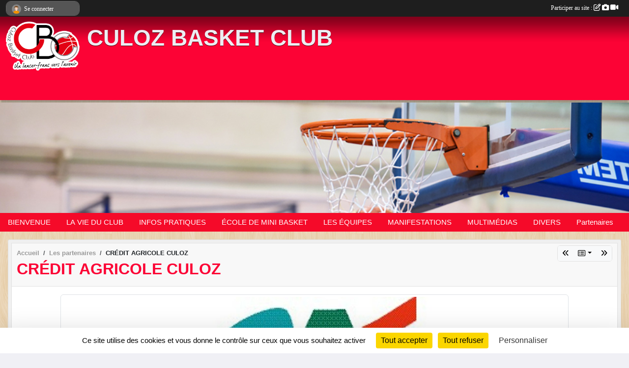

--- FILE ---
content_type: text/html; charset=UTF-8
request_url: https://www.culozbasketclub.fr/partenaires/credit-agricole-culoz-114037
body_size: 8241
content:
<!DOCTYPE html>
<html lang="fr" class="Arial uppercasable">
<head>
    <base href="https://www.culozbasketclub.fr/">
    <meta charset="utf-8">
    <meta http-equiv="Content-Type" content="text/html; charset=utf-8">
    <title>CRÉDIT AGRICOLE CULOZ - CULOZ BASKET CLUB</title>
    <meta name="description" content="">
    <meta name="viewport" content="width=device-width, initial-scale=1, maximum-scale=1">
    <meta name="csrf-token" content="ir8wYt2895NMkiZAH932pnv8eVl3w6UxzJjirQMe">
    <meta name="apple-itunes-app" content="app-id=890452369">

    <link rel="shortcut icon" type="image/png" href="/media/uploaded/sites/20729/association/695ad19174e94_CopiedeCBCLOGOCONTOURENTIER.png">    
    <link rel="apple-touch-icon" sizes="152x152" href="/mu-152/20729/association/695ad19174e94_CopiedeCBCLOGOCONTOURENTIER.png">
    <link rel="apple-touch-icon" sizes="180x180" href="/mu-180/20729/association/695ad19174e94_CopiedeCBCLOGOCONTOURENTIER.png">
    <link rel="apple-touch-icon" sizes="167x167" href="/mu-167/20729/association/695ad19174e94_CopiedeCBCLOGOCONTOURENTIER.png">
    <meta name="msapplication-TileImage" content="/mu-180/20729/association/695ad19174e94_CopiedeCBCLOGOCONTOURENTIER.png">


    <link rel="manifest" href="/manifest.json">
    <meta name="apple-mobile-web-app-title" content="CULOZ BASKET CLUB">

 
    <meta property="og:image" content="https://www.culozbasketclub.fr/media/uploaded/sites/20729/partenaire/629f49a95ce0f_CACENTREEST.jpg">
    <meta property="og:title" content="CRÉDIT AGRICOLE CULOZ">
    <meta property="og:url" content="https://www.culozbasketclub.fr/partenaires/credit-agricole-culoz-114037">


    <link rel="alternate" type="application/rss+xml" title="CULOZ BASKET CLUB - Les news" href="/rss/news">
    <link rel="alternate" type="application/rss+xml" title="CULOZ BASKET CLUB - Les évènements" href="/rss/evenement">


<link type="text/css" rel="stylesheet" href="css/bootstrap.5.3.2/bootstrap.min.css">

<link type="text/css" rel="stylesheet" href="css/fontawesome-free-6.5.1-web/css/all.min.css">

<link type="text/css" rel="stylesheet" href="css/barre-noire.css">

<link type="text/css" rel="stylesheet" href="css/common.css">

<link type="text/css" rel="stylesheet" href="css/design-1.css">

<link type="text/css" rel="stylesheet" href="js/fancybox.5.0.36/fancybox.css">

<link type="text/css" rel="stylesheet" href="fonts/icons.css">

    <script src="js/bootstrap.5.3.2/bootstrap.bundle.min.js?tm=1736255796"></script>
    <script src="js/jquery-3.7.1.min.js?tm=1736255796"></script>
    <script src="js/advert.js?tm=1736255796"></script>

     <script src="/tarteaucitron/tarteaucitron.js"></script>
    <script src="/tarteaucitron/tarteaucitron-services.js"></script>
    <script>
        tarteaucitron.init({
            "privacyUrl": "", /* Privacy policy url */

            "hashtag": "#tarteaucitron", /* Open the panel with this hashtag */
            "cookieName": "tarteaucitron", /* Cookie name */

            "orientation": "bottom", //  "middle", /* Banner position (top - bottom) */

            "showAlertSmall": false, /* Show the small banner on bottom right */
            "cookieslist": false, /* Show the cookie list */

            "showIcon": false, /* Show cookie icon to manage cookies */
            "iconPosition": "BottomRight", /* BottomRight, BottomLeft, TopRight and TopLeft */

            "adblocker": false, /* Show a Warning if an adblocker is detected */

            "DenyAllCta" : true, /* Show the deny all button */
            "AcceptAllCta" : true, /* Show the accept all button when highPrivacy on */
            "highPrivacy": true, /* HIGHLY RECOMMANDED Disable auto consent */

            "handleBrowserDNTRequest": false, /* If Do Not Track == 1, disallow all */

            "removeCredit": true, /* Remove credit link */
            "moreInfoLink": true, /* Show more info link */
            "useExternalCss": false, /* If false, the tarteaucitron.css file will be loaded */

            "readmoreLink": "", /* Change the default readmore link */

            "mandatory": true, /* Show a message about mandatory cookies */
        });
        
    </script> 
</head>
<body class="colonne_widget_double partenaires_details bg-type-tile no-orientation fixed-footer users-rounded filters-select footer-with-partenaires"  style="--color1: rgb(252, 3, 53);--color2: rgb(245, 10, 41);--color1-light: rgba(252, 3, 53,0.05);--color1-declined: rgb(255,35,85);--color2-declined: rgb(255,42,73);--title-color: rgb(237, 237, 242);--color1-bkg-texte1: rgb(255,163,213);--color1-bkg-texte2: rgb(255,170,201);--background-color: rgb(240, 240, 245);--background-image: url(/images/backgrounds/pattern8.png);--logo-size: 150px;--title-px: 60;--title-size: 3.5em;--slogan-size: 2em;--title-size-coef1: 0,41666666666667;--title-size-coef2: 10;--color1r: 252;--color1g: 3;--color1b: 53;--max-width: 1400px;--bandeau-w: 101.429%;--bandeau-h: 101.429%;--bandeau-x: -0%;--bandeau-y: -0%;--bandeau-max-height: 245.614px;" >
        <div id="wrap">
    <div id="a2hs" class="bg-dark d-sm-none">
    <div class="container-fluid py-3 maxwidth">
        <div class="row">
            <div class="col-6 text-white">
                <img src="/images/common/mobile-app.png" class="img-thumbnail" style="max-width:30px">
                sportsregions
            </div>
            <div class="col-6 text-end">
                <a href="https://play.google.com/store/apps/details?id=com.initiatives.sportsregions&hl=fr_FR" class="btn btn-sm btn-success">Installer</a>
            </div>
        </div>
    </div>
</div>    <header id="header">
        <div class="fond">
            <div id="degrade"></div>
            <div class="container-fluid maxwidth">
                <div class="row">
                    <div class="col" id="logo">
                    
                            <a id="image_logo" href="https://www.culozbasketclub.fr" rel="home"><img src="/media/uploaded/sites/20729/association/695ad19174e94_CopiedeCBCLOGOCONTOURENTIER.png" alt="Logo"></a>
                            
                        <div>
                                <p class="longueur_1"><a href="https://www.culozbasketclub.fr" rel="home">CULOZ BASKET CLUB</a></p>
      
                            <span class="slogan"></span>
                        </div>
                    </div>
                </div>
            </div>
        </div>
        
            <section class="container-fluid px-0 maxwidth">
            <div class="row g-0">
                <div class="bandeau col" id="conteneur_bandeau">
                    <a href="https://www.culozbasketclub.fr"  rel="home"  >
                        <img id="image_bandeau" src="/media/uploaded/sites/20729/bandeau/basket.jpg" alt="Bandeau">
                    </a>
                </div>
            </div>
        </section>
            
            
        <section class="container-fluid px-0 maxwidth">
            <div class="row g-0">
                <div class="col">
                    <nav id="mainmenu" class="allow2lines">
                        <ul class="nav nav-pills">
            
    <li class="nav-item" id="menu_618580">
        <a class="nav-link " href="https://www.culozbasketclub.fr">BIENVENUE</a>
    </li>
            
    <li class="nav-item dropdown" id="menu_618582">
        <button class="nav-link dropdown-toggle " data-bs-toggle="dropdown" role="button" aria-haspopup="true" aria-expanded="false">LA VIE DU CLUB</button>
        <div class="dropdown-menu">
                            <a class="dropdown-item" href="/en-savoir-plus/un-peu-dhistoire-125048" id="menu_618691">UN PEU D&#039;HISTOIRE !!!</a>
                            <a class="dropdown-item" href="/en-savoir-plus/equipe-dirigeante-125127" id="menu_619028">ÉQUIPE DIRIGEANTE</a>
                    </div>
    </li>
            
    <li class="nav-item dropdown" id="menu_618586">
        <button class="nav-link dropdown-toggle " data-bs-toggle="dropdown" role="button" aria-haspopup="true" aria-expanded="false">INFOS PRATIQUES</button>
        <div class="dropdown-menu">
                            <a class="dropdown-item" href="/en-savoir-plus/inscriptions-125058" id="menu_618733">INSCRIPTIONS</a>
                            <a class="dropdown-item" href="https://www.culozbasketclub.fr/contactez-nous" id="menu_618600">CONTACT &amp; PLAN SALLE</a>
                            <a class="dropdown-item" href="/en-savoir-plus/planning-entrainements-125060" id="menu_618779">PLANNING ENTRAÎNEMENTS</a>
                    </div>
    </li>
            
    <li class="nav-item dropdown" id="menu_620177">
        <button class="nav-link dropdown-toggle " data-bs-toggle="dropdown" role="button" aria-haspopup="true" aria-expanded="false">ÉCOLE DE MINI BASKET</button>
        <div class="dropdown-menu">
                            <a class="dropdown-item" href="https://www.culozbasketclub.fr/saison-2025-2026/equipes/u11-masculin-178557" id="menu_759887">U11 Masculin</a>
                            <a class="dropdown-item" href="https://www.culozbasketclub.fr/saison-2025-2026/equipes/u11-feminine-178556" target="_blank"  id="menu_621210">U11 Féminine</a>
                            <a class="dropdown-item" href="https://www.culozbasketclub.fr/saison-2025-2026/equipes/u9-178558" target="_blank"  id="menu_621209">U9</a>
                            <a class="dropdown-item" href="https://www.culozbasketclub.fr/saison-2025-2026/equipes/u7-178559" target="_blank"  id="menu_621208">U7</a>
                            <a class="dropdown-item" href="/en-savoir-plus/labellisation-ffbb-125390" id="menu_620199">LABELLISATION FFBB</a>
                            <a class="dropdown-item" href="/en-savoir-plus/les-regles-du-mini-basket-125392" id="menu_620202">LES RÈGLES DU MINI BASKET</a>
                            <a class="dropdown-item" href="/en-savoir-plus/arbre-de-noel-125393" id="menu_620203">ARBRE DE NOËL</a>
                    </div>
    </li>
            
    <li class="nav-item dropdown" id="menu_618597">
        <button class="nav-link dropdown-toggle " data-bs-toggle="dropdown" role="button" aria-haspopup="true" aria-expanded="false">LES ÉQUIPES</button>
        <div class="dropdown-menu">
                            <a class="dropdown-item" href="https://www.culozbasketclub.fr/saison-2025-2026/equipes/seniors-prf-178560" target="_blank"  id="menu_619785">SENIORS PRF</a>
                            <a class="dropdown-item" href="https://www.culozbasketclub.fr/saison-2025-2026/equipes/u18-178553" id="menu_619782">U18</a>
                            <a class="dropdown-item" href="https://www.culozbasketclub.fr/saison-2024-2025/equipes/u15-159688" id="menu_647586">U15</a>
                            <a class="dropdown-item" href="https://www.culozbasketclub.fr/saison-2025-2026/equipes/u13-178555" target="_blank"  id="menu_619784">U13</a>
                            <a class="dropdown-item" href="https://www.culozbasketclub.fr/saison-2025-2026/equipes/u11-feminine-178556" target="_blank"  id="menu_619752">U11 Féminine</a>
                            <a class="dropdown-item" href="https://www.culozbasketclub.fr/saison-2025-2026/equipes/u11-masculin-178557" id="menu_759886">U11 Masculin</a>
                            <a class="dropdown-item" href="https://www.culozbasketclub.fr/saison-2025-2026/equipes/u9-178558" target="_blank"  id="menu_619786">U9</a>
                            <a class="dropdown-item" href="https://www.culozbasketclub.fr/saison-2025-2026/equipes/u7-178559" target="_blank"  id="menu_619787">U7</a>
                            <a class="dropdown-item" href="https://www.culozbasketclub.fr/saison-2025-2026/equipes/loisirs-183128" id="menu_851909">LOISIRS</a>
                    </div>
    </li>
            
    <li class="nav-item dropdown" id="menu_619196">
        <button class="nav-link dropdown-toggle " data-bs-toggle="dropdown" role="button" aria-haspopup="true" aria-expanded="false">MANIFESTATIONS</button>
        <div class="dropdown-menu">
                            <a class="dropdown-item" href="/en-savoir-plus/agenda-manifestations-125879" id="menu_622546">AGENDA MANIFESTATIONS</a>
                            <a class="dropdown-item" href="/en-savoir-plus/concert-pierre-lemarchal-125932" id="menu_622849">CONCERT &quot;PIERRE LEMARCHAL&quot;</a>
                            <a class="dropdown-item" href="/en-savoir-plus/diots-125926" id="menu_622842">DIOTS</a>
                            <a class="dropdown-item" href="/en-savoir-plus/grilles-de-noel-125928" id="menu_622844">GRILLES DE NOËL</a>
                            <a class="dropdown-item" href="https://www.culozbasketclub.fr/en-savoir-plus/arbre-de-noel-125393" id="menu_622854">ARBRE DE NOËL</a>
                            <a class="dropdown-item" href="/en-savoir-plus/loto-125425" id="menu_620273">LOTO</a>
                            <a class="dropdown-item" href="/en-savoir-plus/vide-grenier-125183" id="menu_619197">VIDE GRENIER</a>
                            <a class="dropdown-item" href="/en-savoir-plus/lasagnes-139972" id="menu_681774">LASAGNES</a>
                            <a class="dropdown-item" href="/en-savoir-plus/basket-en-famille-163040" id="menu_790780">BASKET EN FAMILLE</a>
                    </div>
    </li>
            
    <li class="nav-item dropdown" id="menu_618589">
        <button class="nav-link dropdown-toggle " data-bs-toggle="dropdown" role="button" aria-haspopup="true" aria-expanded="false">MULTIMÉDIAS</button>
        <div class="dropdown-menu">
                            <a class="dropdown-item" href="https://www.culozbasketclub.fr/videos-du-club" id="menu_618590">Vidéos</a>
                            <a class="dropdown-item" href="https://www.culozbasketclub.fr/photos-du-club" id="menu_618591">Photos</a>
                    </div>
    </li>
            
    <li class="nav-item dropdown" id="menu_619613">
        <button class="nav-link dropdown-toggle " data-bs-toggle="dropdown" role="button" aria-haspopup="true" aria-expanded="false">DIVERS</button>
        <div class="dropdown-menu">
                            <a class="dropdown-item" href="/en-savoir-plus/otm-officiel-table-de-marque-125357" id="menu_619886">OTM Officiel table de Marque</a>
                            <a class="dropdown-item" href="/en-savoir-plus/arbitrage-125356" id="menu_619885">ARBITRAGE Formation &amp; École d&#039;arbitrage</a>
                            <a class="dropdown-item" href="/en-savoir-plus/basket-ecole-125381" id="menu_620095">BASKET ÉCOLE</a>
                            <a class="dropdown-item" href="/en-savoir-plus/camp-dete-125257" id="menu_619614">CAMP D&#039;ÉTÉ</a>
                            <a class="dropdown-item" href="/en-savoir-plus/une-medaille-dor-au-soleil-139971" id="menu_681773">Un médaille d&#039;or au soleil</a>
                            <a class="dropdown-item" href="/en-savoir-plus/tournoi-open-access-3x3-140195" id="menu_682699">TOURNOI OPEN ACCESS 3X3</a>
                            <a class="dropdown-item" href="/en-savoir-plus/soiree-des-trophees-du-cd01-142103" id="menu_691831">SOIRÉE des TROPHÉES du CD01</a>
                    </div>
    </li>
            
    <li class="nav-item" id="menu_618914">
        <a class="nav-link " href="https://www.culozbasketclub.fr/partenaires">Partenaires</a>
    </li>
</ul>
<form action="#" method="post">
    <select class="form-control form-select" id="navigation-select" name="navigation-select">
        <option value="">Navigation</option>
    </select>
</form>                    </nav>
                </div>
            </div>
        </section>
    </header>
        <div class="container-fluid px-0 px-sm-3 px-xxl-0 pb-5 maxwidth   is_detail   " id="contenu">
                
<div class="row">
    <div class="col-lg-12" id="main-column">
    <section id="main">
        <div class="inner">
            <header id="content-header">
                        <nav aria-label="breadcrumb">
        <ol class="breadcrumb" itemscope itemtype="https://schema.org/BreadcrumbList">
                            <li class="breadcrumb-item " itemprop="itemListElement" itemscope itemtype="https://schema.org/ListItem"><meta itemprop="position" content="1"><a href="https://www.culozbasketclub.fr" itemprop="item"><span itemprop="name">Accueil</span></a></li>
                            <li class="breadcrumb-item  interval " itemprop="itemListElement" itemscope itemtype="https://schema.org/ListItem"><meta itemprop="position" content="2"><a href="https://www.culozbasketclub.fr/partenaires" itemprop="item"><span itemprop="name">Les partenaires</span></a></li>
                            <li class="breadcrumb-item " itemprop="itemListElement" itemscope itemtype="https://schema.org/ListItem"><meta itemprop="position" content="3"><span itemprop="name">CRÉDIT AGRICOLE CULOZ</span></li>
                    </ol>
    </nav>
        <div id="siblings-btns" class="btn-group">
                    <a class="btn btn-sm btn-light previous" href="/partenaires/carrefour-market-culoz-114028" title="CARREFOUR MARKET CULOZ"><i class="fa-solid fa-angles-left"></i></a>
                            <div class="btn-group" role="group">
                <button class="btn btn-sm btn-light dropdown-toggle" data-bs-toggle="dropdown" aria-expanded="false" title="Tous les partenaires"><i class="fa-regular fa-rectangle-list"></i></button>
                <ul class="dropdown-menu dropdown-menu-end">
                                            <li><a class="dropdown-item " href="/partenaires/ville-de-culoz-114675">VILLE DE CULOZ</a></li>
                                            <li><a class="dropdown-item " href="/partenaires/region-auvergne-rhone-alpes-133709">REGION AUVERGNE RHONE ALPES</a></li>
                                            <li><a class="dropdown-item " href="/partenaires/conseil-departemental-de-lain-133710">CONSEIL DEPARTEMENTAL DE L'AIN</a></li>
                                            <li><a class="dropdown-item " href="/partenaires/auto-culoz-114010">AUTO CULOZ</a></li>
                                            <li><a class="dropdown-item " href="/partenaires/safti-immobilier-146411">SAFTI IMMOBILIER</a></li>
                                            <li><a class="dropdown-item " href="/partenaires/u-express-141302">U EXPRESS</a></li>
                                            <li><a class="dropdown-item " href="/partenaires/leseigneur-entreprise-127588">LESEIGNEUR ENTREPRISE</a></li>
                                            <li><a class="dropdown-item " href="/partenaires/maison-cagnon-traiteur-131294">MAISON CAGNON TRAITEUR</a></li>
                                            <li><a class="dropdown-item " href="/partenaires/aexalp-114036">AEXALP</a></li>
                                            <li><a class="dropdown-item " href="/partenaires/choug-125816">CHOUG</a></li>
                                            <li><a class="dropdown-item " href="/partenaires/allianz-berlioz-laurent-129083">ALLIANZ BERLIOZ Laurent</a></li>
                                            <li><a class="dropdown-item " href="/partenaires/au-campagnard-autrement-114012">AU CAMPAGNARD AUTREMENT</a></li>
                                            <li><a class="dropdown-item " href="/partenaires/sas-d-barbier-114025">SAS D. BARBIER</a></li>
                                            <li><a class="dropdown-item " href="/partenaires/beguet-manufacture-de-metal-133241">BEGUET MANUFACTURE DE MÉTAL</a></li>
                                            <li><a class="dropdown-item " href="/partenaires/cave-sylvain-bois-114024">CAVE SYLVAIN BOIS</a></li>
                                            <li><a class="dropdown-item " href="/partenaires/carrefour-market-culoz-114028">CARREFOUR MARKET CULOZ</a></li>
                                            <li><a class="dropdown-item  active " href="/partenaires/credit-agricole-culoz-114037">CRÉDIT AGRICOLE CULOZ</a></li>
                                            <li><a class="dropdown-item " href="/partenaires/dumas-tp-114014">DUMAS TP</a></li>
                                            <li><a class="dropdown-item " href="/partenaires/fontaine-tp-114013">FONTAINE TP</a></li>
                                            <li><a class="dropdown-item " href="/partenaires/foresy-sarl-129084">FORESY SARL</a></li>
                                    </ul>
            </div>
                            <a class="btn btn-sm btn-light next" href="/partenaires/dumas-tp-114014" title="DUMAS TP"><i class="fa-solid fa-angles-right"></i></a>
            </div>
                    <h1 ><span>CRÉDIT AGRICOLE CULOZ</span></h1>
                                        <hr class="leon">
</header>            <div class="content">
                                <div class="content  ">
                                        <section class="detail partenaires">
                        <div class="container-fluid px-0">
    <div class="row">
        <div class="col-12">
            <section id="main-content" >
                

                                    <p class="text-center">
                        <a data-fancybox="partenaire" href="/media/uploaded/sites/20729/partenaire/629f49a95ce0f_CACENTREEST.jpg" title="CRÉDIT AGRICOLE CULOZ">
                            <img class="img-thumbnail" src="/media/uploaded/sites/20729/partenaire/629f49a95ce0f_CACENTREEST.jpg" alt="CRÉDIT AGRICOLE CULOZ">
                        </a>
                    </p>
                            </section>
        </div>
    </div>
</div>                    </section>
                                    </div>
            </div>
                    </div>
    </section>
 
    </div>
</div>
    </div>
</div><footer id="footer"  class="with-partenaires" >
    <div class="container maxwidth">
        <div class="row partenaires">
        <div class="col-12 px-0">
            <div class="container-fluid">
                <div class="d-none d-sm-flex row background">
                    <div class="col">
                                                <h2>Les partenaires du club</h2>
                    </div>
                </div>
                <div class="d-none d-sm-flex row background pb-2 justify-content-center ">
                                        <div class="col-2 col-md-1 py-2 px-1 px-md-2 px-xl-3 part text-center ">
                        <a data-bs-toggle="tooltip" data-bs-placement="top" href="/partenaires/safti-immobilier-146411" title="SAFTI IMMOBILIER">
                                                            <img class="img-fluid border" src="/mub-120-120-f3f3f3/20729/partenaire/693ebbd9e2efa_SAFTIIMMOBILIERSbastienBLANCHARD2026.jpg" alt="SAFTI IMMOBILIER">
                                                    </a>
                    </div>
                                        <div class="col-2 col-md-1 py-2 px-1 px-md-2 px-xl-3 part text-center ">
                        <a data-bs-toggle="tooltip" data-bs-placement="top" href="/partenaires/choug-125816" title="CHOUG">
                                                            <img class="img-fluid border" src="/mub-120-120-f3f3f3/20729/partenaire/654fca76d4d8a_CHOUG.jpg" alt="CHOUG">
                                                    </a>
                    </div>
                                        <div class="col-2 col-md-1 py-2 px-1 px-md-2 px-xl-3 part text-center ">
                        <a data-bs-toggle="tooltip" data-bs-placement="top" href="/partenaires/conseil-departemental-de-lain-133710" title="CONSEIL DEPARTEMENTAL DE L&#039;AIN">
                                                            <img class="img-fluid border" src="/mub-120-120-f3f3f3/20729/partenaire/6573486a47dea_LogoCONSEILDEPARTEMENTALDELAIN2018.jpg" alt="CONSEIL DEPARTEMENTAL DE L&#039;AIN">
                                                    </a>
                    </div>
                                        <div class="col-2 col-md-1 py-2 px-1 px-md-2 px-xl-3 part text-center ">
                        <a data-bs-toggle="tooltip" data-bs-placement="top" href="/partenaires/aexalp-114036" title="AEXALP">
                                                            <img class="img-fluid border" src="/mub-120-120-f3f3f3/20729/partenaire/629f49488bad0_AEXALP.jpg" alt="AEXALP">
                                                    </a>
                    </div>
                                        <div class="col-2 col-md-1 py-2 px-1 px-md-2 px-xl-3 part text-center ">
                        <a data-bs-toggle="tooltip" data-bs-placement="top" href="/partenaires/ville-de-culoz-114675" title="VILLE DE CULOZ">
                                                            <img class="img-fluid border" src="/mub-120-120-f3f3f3/20729/partenaire/63d0257f5c8f1_CULOZBEONGRANDCOLOMBIER.jpg" alt="VILLE DE CULOZ">
                                                    </a>
                    </div>
                                        <div class="col-2 col-md-1 py-2 px-1 px-md-2 px-xl-3 part text-center ">
                        <a data-bs-toggle="tooltip" data-bs-placement="top" href="/partenaires/dumas-tp-114014" title="DUMAS TP">
                                                            <img class="img-fluid border" src="/mub-120-120-f3f3f3/20729/partenaire/629f16565a158_DUMAS.jpg" alt="DUMAS TP">
                                                    </a>
                    </div>
                                        <div class="col-2 col-md-1 py-2 px-1 px-md-2 px-xl-3 part text-center ">
                        <a data-bs-toggle="tooltip" data-bs-placement="top" href="/partenaires/taxi-morland-david-114023" title="TAXI MORLAND DAVID">
                                                            <img class="img-fluid border" src="/mub-120-120-f3f3f3/20729/partenaire/664243e95bb4b_TAXIMORLAND2.jpeg" alt="TAXI MORLAND DAVID">
                                                    </a>
                    </div>
                                        <div class="col-2 col-md-1 py-2 px-1 px-md-2 px-xl-3 part text-center ">
                        <a data-bs-toggle="tooltip" data-bs-placement="top" href="/partenaires/carrefour-market-culoz-114028" title="CARREFOUR MARKET CULOZ">
                                                            <img class="img-fluid border" src="/mub-120-120-f3f3f3/20729/partenaire/629f476272948_CARREFOURCULOZ.jpg" alt="CARREFOUR MARKET CULOZ">
                                                    </a>
                    </div>
                                        <div class="col-2 col-md-1 py-2 px-1 px-md-2 px-xl-3 part text-center ">
                        <a data-bs-toggle="tooltip" data-bs-placement="top" href="/partenaires/restaurant-le-grillon-156731" title="RESTAURANT LE GRILLON">
                                                            <img class="img-fluid border" src="/mub-120-120-f3f3f3/20729/partenaire/690cdd5777515_SASNEWCORESTAURANTLEGRILLON.jpg" alt="RESTAURANT LE GRILLON">
                                                    </a>
                    </div>
                                        <div class="col-2 col-md-1 py-2 px-1 px-md-2 px-xl-3 part text-center ">
                        <a data-bs-toggle="tooltip" data-bs-placement="top" href="/partenaires/fontaine-tp-114013" title="FONTAINE TP">
                                                            <img class="img-fluid border" src="/mub-120-120-f3f3f3/20729/partenaire/629f160294f99_FONTAINETP.jpg" alt="FONTAINE TP">
                                                    </a>
                    </div>
                                        <div class="col-2 col-md-1 py-2 px-1 px-md-2 px-xl-3 part text-center ">
                        <a data-bs-toggle="tooltip" data-bs-placement="top" href="/partenaires/allianz-berlioz-laurent-129083" title="ALLIANZ BERLIOZ Laurent">
                                                            <img class="img-fluid border" src="/mub-120-120-f3f3f3/20729/partenaire/64c81ae129cb2_ALLIANZBERLIOZProjetpanneau.png" alt="ALLIANZ BERLIOZ Laurent">
                                                    </a>
                    </div>
                                        <div class="col-2 col-md-1 py-2 px-1 px-md-2 px-xl-3 part text-center ">
                        <a data-bs-toggle="tooltip" data-bs-placement="top" href="/partenaires/u-express-141302" title="U EXPRESS">
                                                            <img class="img-fluid border" src="/mub-120-120-f3f3f3/20729/partenaire/66d8717dbb1dd_UEXPRESS.jpg" alt="U EXPRESS">
                                                    </a>
                    </div>
                                        <div class="col-2 col-md-1 py-2 px-1 px-md-2 px-xl-3 part text-center ">
                        <a data-bs-toggle="tooltip" data-bs-placement="top" href="/partenaires/foresy-sarl-129084" title="FORESY SARL">
                                                            <img class="img-fluid border" src="/mub-120-120-f3f3f3/20729/partenaire/64e086d10e58a_SARLFORESY.jpg" alt="FORESY SARL">
                                                    </a>
                    </div>
                                        <div class="col-2 col-md-1 py-2 px-1 px-md-2 px-xl-3 part text-center ">
                        <a data-bs-toggle="tooltip" data-bs-placement="top" href="/partenaires/menuiserie-terrier-eric-127716" title="MENUISERIE TERRIER ERIC">
                                                            <img class="img-fluid border" src="/mub-120-120-f3f3f3/20729/partenaire/6491d5339e26b_MENUISERIETERRERERIC.png" alt="MENUISERIE TERRIER ERIC">
                                                    </a>
                    </div>
                                        <div class="col-2 col-md-1 py-2 px-1 px-md-2 px-xl-3 part text-center ">
                        <a data-bs-toggle="tooltip" data-bs-placement="top" href="/partenaires/credit-agricole-culoz-114037" title="CRÉDIT AGRICOLE CULOZ">
                                                            <img class="img-fluid border" src="/mub-120-120-f3f3f3/20729/partenaire/629f49a95ce0f_CACENTREEST.jpg" alt="CRÉDIT AGRICOLE CULOZ">
                                                    </a>
                    </div>
                                        <div class="col-2 col-md-1 py-2 px-1 px-md-2 px-xl-3 part text-center ">
                        <a data-bs-toggle="tooltip" data-bs-placement="top" href="/partenaires/region-auvergne-rhone-alpes-133709" title="REGION AUVERGNE RHONE ALPES">
                                                            <img class="img-fluid border" src="/mub-120-120-f3f3f3/20729/partenaire/65734671b8d05_LogoRgionAuvergneRhneAlpes.png" alt="REGION AUVERGNE RHONE ALPES">
                                                    </a>
                    </div>
                                        <div class="col-2 col-md-1 py-2 px-1 px-md-2 px-xl-3 part text-center ">
                        <a data-bs-toggle="tooltip" data-bs-placement="top" href="/partenaires/maison-cagnon-traiteur-131294" title="MAISON CAGNON TRAITEUR">
                                                            <img class="img-fluid border" src="/mub-120-120-f3f3f3/20729/partenaire/6546486845533_Projet1.png" alt="MAISON CAGNON TRAITEUR">
                                                    </a>
                    </div>
                                        <div class="col-2 col-md-1 py-2 px-1 px-md-2 px-xl-3 part text-center ">
                        <a data-bs-toggle="tooltip" data-bs-placement="top" href="/partenaires/abram-levi-mistertoiture-144996" title="ABRAM LEVI MISTERTOITURE">
                                                            <img class="img-fluid border" src="/mub-120-120-f3f3f3/20729/partenaire/6735ba2308e49_MISTERTOITURELviABRAM.jpg" alt="ABRAM LEVI MISTERTOITURE">
                                                    </a>
                    </div>
                                        <div class="col-2 col-md-1 py-2 px-1 px-md-2 px-xl-3 part text-center ">
                        <a data-bs-toggle="tooltip" data-bs-placement="top" href="/partenaires/boulangerie-patisserie-journet-114035" title="BOULANGERIE PÂTISSERIE JOURNET">
                                                            <img class="img-fluid border" src="/mub-120-120-f3f3f3/20729/partenaire/629f490ddacc4_JOURNETBoulangeriePatisserie.jpg" alt="BOULANGERIE PÂTISSERIE JOURNET">
                                                    </a>
                    </div>
                                        <div class="col-2 col-md-1 py-2 px-1 px-md-2 px-xl-3 part text-center ">
                        <a data-bs-toggle="tooltip" data-bs-placement="top" href="/partenaires/la-paillere-hotel-restaurant-114033" title="LA PAILLÈRE HÔTEL RESTAURANT">
                                                            <img class="img-fluid border" src="/mub-120-120-f3f3f3/20729/partenaire/629f485281d95_LAPALLIRE.jpg" alt="LA PAILLÈRE HÔTEL RESTAURANT">
                                                    </a>
                    </div>
                                        <div class="col-2 col-md-1 py-2 px-1 px-md-2 px-xl-3 part text-center ">
                        <a data-bs-toggle="tooltip" data-bs-placement="top" href="/partenaires/paysages-nco-140318" title="PAYSAGES N&#039;CO">
                                                            <img class="img-fluid border" src="/mub-120-120-f3f3f3/20729/partenaire/66d8727557618_PAYSAGESNCO.jpg" alt="PAYSAGES N&#039;CO">
                                                    </a>
                    </div>
                                        <div class="col-2 col-md-1 py-2 px-1 px-md-2 px-xl-3 part text-center ">
                        <a data-bs-toggle="tooltip" data-bs-placement="top" href="/partenaires/cave-sylvain-bois-114024" title="CAVE SYLVAIN BOIS">
                                                            <img class="img-fluid border" src="/mub-120-120-f3f3f3/20729/partenaire/629f44939df45_CAVEAUSYLVAINBOIS.jpg" alt="CAVE SYLVAIN BOIS">
                                                    </a>
                    </div>
                                        <div class="col-2 col-md-1 py-2 px-1 px-md-2 px-xl-3 part text-center ">
                        <a data-bs-toggle="tooltip" data-bs-placement="top" href="/partenaires/intermarche-beon-114015" title="INTERMARCHÉ BÉON">
                                                            <img class="img-fluid border" src="/mub-120-120-f3f3f3/20729/partenaire/629f16b765fe7_INTERMARCH.jpg" alt="INTERMARCHÉ BÉON">
                                                    </a>
                    </div>
                                        <div class="col-2 col-md-1 py-2 px-1 px-md-2 px-xl-3 part text-center ">
                        <a data-bs-toggle="tooltip" data-bs-placement="top" href="/partenaires/au-campagnard-autrement-114012" title="AU CAMPAGNARD AUTREMENT">
                                                            <img class="img-fluid border" src="/mub-120-120-f3f3f3/20729/partenaire/629f1534f37f6_AUCAMPAGNARD.jpg" alt="AU CAMPAGNARD AUTREMENT">
                                                    </a>
                    </div>
                                        <div class="col-2 col-md-1 py-2 px-1 px-md-2 px-xl-3 part text-center ">
                        <a data-bs-toggle="tooltip" data-bs-placement="top" href="/partenaires/beguet-manufacture-de-metal-133241" title="BEGUET MANUFACTURE DE MÉTAL">
                                                            <img class="img-fluid border" src="/mub-120-120-f3f3f3/20729/partenaire/6560aa4031b55_BEGUETMANUFACTUREDEMTAL.jpg" alt="BEGUET MANUFACTURE DE MÉTAL">
                                                    </a>
                    </div>
                                        <div class="col-2 col-md-1 py-2 px-1 px-md-2 px-xl-3 part text-center ">
                        <a data-bs-toggle="tooltip" data-bs-placement="top" href="/partenaires/sarl-gravirhone-114026" title="SARL GRAVIRHÔNE">
                                                            <img class="img-fluid border" src="/mub-120-120-f3f3f3/20729/partenaire/660159ca8e46d_LogoGravirhone.jpg" alt="SARL GRAVIRHÔNE">
                                                    </a>
                    </div>
                                        <div class="col-2 col-md-1 py-2 px-1 px-md-2 px-xl-3 part text-center ">
                        <a data-bs-toggle="tooltip" data-bs-placement="top" href="/partenaires/auto-culoz-114010" title="AUTO CULOZ">
                                                            <img class="img-fluid border" src="/mub-120-120-f3f3f3/20729/partenaire/65495c50f2659_CULOZAUTO.png" alt="AUTO CULOZ">
                                                    </a>
                    </div>
                                        <div class="col-2 col-md-1 py-2 px-1 px-md-2 px-xl-3 part text-center ">
                        <a data-bs-toggle="tooltip" data-bs-placement="top" href="/partenaires/leseigneur-entreprise-127588" title="LESEIGNEUR ENTREPRISE">
                                                            <img class="img-fluid border" src="/mub-120-120-f3f3f3/20729/partenaire/654fc9e61efaf_LESEIGNEUR2.png" alt="LESEIGNEUR ENTREPRISE">
                                                    </a>
                    </div>
                                        <div class="col-2 col-md-1 py-2 px-1 px-md-2 px-xl-3 part text-center ">
                        <a data-bs-toggle="tooltip" data-bs-placement="top" href="/partenaires/recrutement-services-129088" title="RECRUTEMENT SERVICES">
                                                            <img class="img-fluid border" src="/mub-120-120-f3f3f3/20729/partenaire/64c81e67078a3_RSRECRUTEMENTSERVICES.png" alt="RECRUTEMENT SERVICES">
                                                    </a>
                    </div>
                                        <div class="col-2 col-md-1 py-2 px-1 px-md-2 px-xl-3 part text-center  last ">
                        <a data-bs-toggle="tooltip" data-bs-placement="top" href="/partenaires/sas-d-barbier-114025" title="SAS D. BARBIER">
                                                            <img class="img-fluid border" src="/mub-120-120-f3f3f3/20729/partenaire/629f45b20b4ac_SASD.BARBIER.jpg" alt="SAS D. BARBIER">
                                                    </a>
                    </div>
                                    </div>
            </div>
        </div>
    </div>
        <div class="row py-3">
            <div class="col-md-3 col-lg-3 col-xl-3 col-xxl-3 pt-3 pb-1 text-center">
                <nav id="copyright"><a href="https://www.sportsregions.fr/inscription" title="Création de site de club de Basketball" rel="friend" class="tag_acces_outil_footer_02A"><strong>Sports<em>regions</em></strong></a></nav>                <div id="visites">
                    <i class="fa fa-bar-chart"></i>
                <span id="nb-visites">Chargement des </span> visites
    </div>
<div id="stats_analyser"></div>            </div>
            <div class="col-md-4 col-lg-4 col-xl-4 col-xxl-3 pt-3 pb-1 px-0 text-center">
                <div id="footer-apps">
            <a href="https://play.google.com/store/apps/details?id=com.initiatives.sportsregions&amp;hl=fr_FR"  title="Télécharger l'application Android dans le Play Store"><img src="/images/common/badge-playstore-fr.svg" alt="Télécharger l'application Android dans le play Store"></a>
                <a href="https://itunes.apple.com/fr/app/sportsregions/id890452369" title="Télécharger l'application iPhone dans l\'App Store"><img src="/images/common/badge-appstore-fr.svg" alt="Télécharger l'application iPhone dans l'App Store"></a>
    </div>            </div>
            <div class="col-md-5 col-lg-5 col-xl-4 col-xxl-5 pt-3 pb-1 text-center">
                <nav id="cookies">
    <ul>
        <li><a href="https://www.sportsregions.fr/charte-cookies" class="informations-legales">Charte cookies</a></li>
                <li><a href="javascript:void(0);" onclick="tarteaucitron.userInterface.openPanel();" class="informations-legales">Gestion des cookies</a></li>
            </ul>
</nav>                <nav id="legal">
    <ul>
        <li><a href="https://www.culozbasketclub.fr/informations-legales" class="informations-legales">Informations légales</a></li>
        <li><a href="https://www.sportsregions.fr/signaler-un-contenu-inapproprie?k=429691441">Signaler un contenu inapproprié</a></li>
    </ul>
</nav>            </div>
            <div class="col-xl-1 col-xxl-1 text-center pt-3 pb-1 px-0 rss d-none d-xl-block">
                <div class="rss">
    <a href="https://www.culozbasketclub.fr/rss/news" data-bs-toggle="tooltip" data-bs-placement="top" title="Flux rss des actualités"><i class="fa fa-rss"></i></a>
    <a href="https://www.culozbasketclub.fr/rss/evenement" data-bs-toggle="tooltip" data-bs-placement="top" title="Flux rss des évènements"><i class="fa fa-rss"></i></a>
</div>            </div>
        </div>
    </div>
</footer>        <div id="log_bar">
    <div class="container-fluid maxwidth">
        <div class="row" id="barre_noire">
            <div class="col">
                <div id="informations_utilisateur" class="not-connected">
                    <div id="lien_user" class="hilight">
                        <a href="https://www.culozbasketclub.fr/se-connecter" id="lien_user_lien">
                        <img id="avatar" class="img-fluid rounded-circle" src="/images/common/boxed-item-membre.svg" alt="avatar"><span class="label">Se connecter</span>
                        </a>
                    </div>
                    <input type="hidden" name="login_sv_email" value="">
                    <input type="hidden" name="login_sv_mode" value="">
                    <input type="hidden" name="login_sv_message" value="">
                    <div id="popup_login"><div id="popup_login_modal" class="modal fade" tabindex="-1" role="dialog" style="display:none"></div></div>
                </div>
            </div>
            <div class="col">
                <div id="participate">
                    <a href="https://www.culozbasketclub.fr/se-connecter" title="Se connecter pour rédiger une news">
                        Participer au site :
                    
                        <i class="far fa-edit"></i>
        
                        <i class="fas fa-camera"></i>
        
                        <i class="fas fa-video"></i>
                    </a>
                </div>
                            </div>
        </div>
    </div>
</div>
<div id="mobile_login_bar">
    <div class="container-fluid maxwidth">
        <div class="row">
            <div class="col-7 text-right">
                Envie de participer ?
            </div>
            <div class="col-5 text-center">
                <a href="https://www.culozbasketclub.fr/se-connecter" id="lien_user_lien_mobile" class="btn btn-sm btn-primary">Connexion</a>
            </div>
        </div>
    </div>
</div>        <div id="fb-root"></div>
    <div id="confirmPop" class="modal" style="display:none"></div>
    <div id="multi_modal" class="modal fade" tabindex="-1" role="dialog" style="display:none"></div>
    <script>
    var page_courante = "/partenaires/credit-agricole-culoz-114037";
    var association_id = 20729;
    var auto_open_login = 0;
    var termes_recherche = "";
    var popup_login_mode = null;
    var popup_login_identifiant = null;
    var popup_login_autoopen = 0;
    </script>
        
        <script src="js/confirm-message-pop.js"></script>
    
        <script src="js/common.js"></script>
    
        <script src="js/design-1.js"></script>
    
        <script src="js/fancybox.5.0.36/fancybox.umd.js"></script>
    
        <script src="js/formulaire.js"></script>
    
        <script src="js/reservations.js"></script>
    
        <script src="js/controle-honorabilite.js"></script>
    
        <script src="js/login.js"></script>
         <script>
        (tarteaucitron.job = tarteaucitron.job || []).push("openstreetmap_sportsregions");
    
    (tarteaucitron.job = tarteaucitron.job || []).push("facebooklikebox");

    (tarteaucitron.job = tarteaucitron.job || []).push("dailymotion");

    (tarteaucitron.job = tarteaucitron.job || []).push("vimeo");

    (tarteaucitron.job = tarteaucitron.job || []).push("facebook_video_sportsregions");

    
    
    </script> </body>
</html>

--- FILE ---
content_type: text/html; charset=UTF-8
request_url: https://www.culozbasketclub.fr/visites
body_size: 5
content:
29487